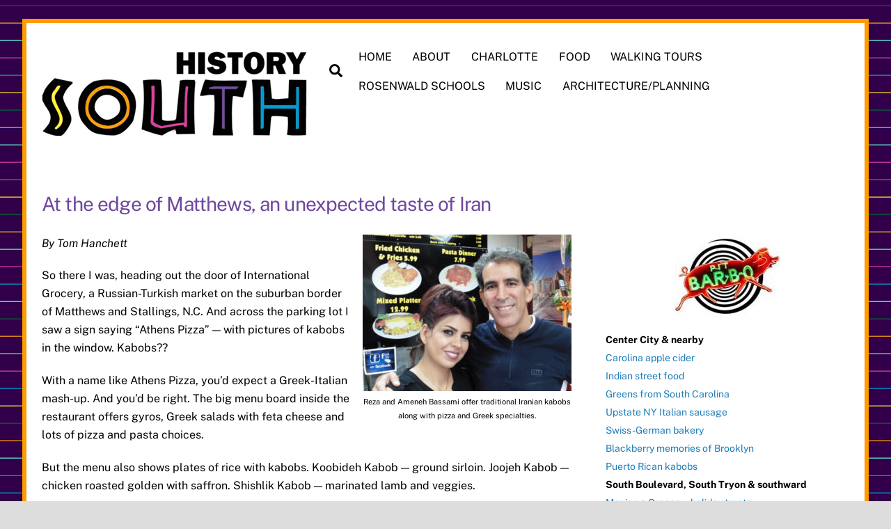

--- FILE ---
content_type: text/html; charset=UTF-8
request_url: https://www.historysouth.org/food/edge-matthews-unexpected-taste-iran/
body_size: 15474
content:
<!DOCTYPE html>
<html lang="en-US">
<head>
        <meta charset="UTF-8">
        <meta name="viewport" content="width=device-width, initial-scale=1, minimum-scale=1">
        <style id="tb_inline_styles" data-no-optimize="1">.tb_animation_on{overflow-x:hidden}.themify_builder .wow{visibility:hidden;animation-fill-mode:both}[data-tf-animation]{will-change:transform,opacity,visibility}.themify_builder .tf_lax_done{transition-duration:.8s;transition-timing-function:cubic-bezier(.165,.84,.44,1)}[data-sticky-active].tb_sticky_scroll_active{z-index:1}[data-sticky-active].tb_sticky_scroll_active .hide-on-stick{display:none}@media(min-width:1025px){.hide-desktop{width:0!important;height:0!important;padding:0!important;visibility:hidden!important;margin:0!important;display:table-column!important;background:0!important;content-visibility:hidden;overflow:hidden!important}}@media(min-width:769px) and (max-width:1024px){.hide-tablet_landscape{width:0!important;height:0!important;padding:0!important;visibility:hidden!important;margin:0!important;display:table-column!important;background:0!important;content-visibility:hidden;overflow:hidden!important}}@media(min-width:481px) and (max-width:768px){.hide-tablet{width:0!important;height:0!important;padding:0!important;visibility:hidden!important;margin:0!important;display:table-column!important;background:0!important;content-visibility:hidden;overflow:hidden!important}}@media(max-width:480px){.hide-mobile{width:0!important;height:0!important;padding:0!important;visibility:hidden!important;margin:0!important;display:table-column!important;background:0!important;content-visibility:hidden;overflow:hidden!important}}div.row_inner,div.module_subrow{--gutter:3.2%;--narrow:1.6%;--none:0%;}@media(max-width:768px){div.module-gallery-grid{--galn:var(--galt)}}@media(max-width:480px){
                .themify_map.tf_map_loaded{width:100%!important}
                .ui.builder_button,.ui.nav li a{padding:.525em 1.15em}
                .fullheight>.row_inner:not(.tb_col_count_1){min-height:0}
                div.module-gallery-grid{--galn:var(--galm);gap:8px}
            }</style><noscript><style>.themify_builder .wow,.wow .tf_lazy{visibility:visible!important}</style></noscript>            <style id="tf_lazy_style" data-no-optimize="1">
                .tf_svg_lazy{
                    content-visibility:auto;
                    background-size:100% 25%!important;
                    background-repeat:no-repeat!important;
                    background-position:0 0, 0 33.4%,0 66.6%,0 100%!important;
                    transition:filter .3s linear!important;
                    filter:blur(25px)!important;                    transform:translateZ(0)
                }
                .tf_svg_lazy_loaded{
                    filter:blur(0)!important
                }
                [data-lazy]:is(.module,.module_row:not(.tb_first)),.module[data-lazy] .ui,.module_row[data-lazy]:not(.tb_first):is(>.row_inner,.module_column[data-lazy],.module_subrow[data-lazy]){
                    background-image:none!important
                }
            </style>
            <noscript>
                <style>
                    .tf_svg_lazy{
                        display:none!important
                    }
                </style>
            </noscript>
                    <style id="tf_lazy_common" data-no-optimize="1">
                        img{
                max-width:100%;
                height:auto
            }
                                    :where(.tf_in_flx,.tf_flx){display:inline-flex;flex-wrap:wrap;place-items:center}
            .tf_fa,:is(em,i) tf-lottie{display:inline-block;vertical-align:middle}:is(em,i) tf-lottie{width:1.5em;height:1.5em}.tf_fa{width:1em;height:1em;stroke-width:0;stroke:currentColor;overflow:visible;fill:currentColor;pointer-events:none;text-rendering:optimizeSpeed;buffered-rendering:static}#tf_svg symbol{overflow:visible}:where(.tf_lazy){position:relative;visibility:visible;display:block;opacity:.3}.wow .tf_lazy:not(.tf_swiper-slide){visibility:hidden;opacity:1}div.tf_audio_lazy audio{visibility:hidden;height:0;display:inline}.mejs-container{visibility:visible}.tf_iframe_lazy{transition:opacity .3s ease-in-out;min-height:10px}:where(.tf_flx),.tf_swiper-wrapper{display:flex}.tf_swiper-slide{flex-shrink:0;opacity:0;width:100%;height:100%}.tf_swiper-wrapper>br,.tf_lazy.tf_swiper-wrapper .tf_lazy:after,.tf_lazy.tf_swiper-wrapper .tf_lazy:before{display:none}.tf_lazy:after,.tf_lazy:before{content:'';display:inline-block;position:absolute;width:10px!important;height:10px!important;margin:0 3px;top:50%!important;inset-inline:auto 50%!important;border-radius:100%;background-color:currentColor;visibility:visible;animation:tf-hrz-loader infinite .75s cubic-bezier(.2,.68,.18,1.08)}.tf_lazy:after{width:6px!important;height:6px!important;inset-inline:50% auto!important;margin-top:3px;animation-delay:-.4s}@keyframes tf-hrz-loader{0%,100%{transform:scale(1);opacity:1}50%{transform:scale(.1);opacity:.6}}.tf_lazy_lightbox{position:fixed;background:rgba(11,11,11,.8);color:#ccc;top:0;left:0;display:flex;align-items:center;justify-content:center;z-index:999}.tf_lazy_lightbox .tf_lazy:after,.tf_lazy_lightbox .tf_lazy:before{background:#fff}.tf_vd_lazy,tf-lottie{display:flex;flex-wrap:wrap}tf-lottie{aspect-ratio:1.777}.tf_w.tf_vd_lazy video{width:100%;height:auto;position:static;object-fit:cover}
        </style>
        <meta name='robots' content='index, follow, max-image-preview:large, max-snippet:-1, max-video-preview:-1' />

	<!-- This site is optimized with the Yoast SEO plugin v26.8 - https://yoast.com/product/yoast-seo-wordpress/ -->
	<title>At the edge of Matthews, an unexpected taste of Iran - History South</title>
	<link rel="canonical" href="https://www.historysouth.org/food/edge-matthews-unexpected-taste-iran/" />
	<meta property="og:locale" content="en_US" />
	<meta property="og:type" content="article" />
	<meta property="og:title" content="At the edge of Matthews, an unexpected taste of Iran - History South" />
	<meta property="og:description" content="By Tom Hanchett So there I was, heading out the door of International Grocery, a Russian-Turkish market on the suburban border of Matthews and Stallings, N.C. And across the parking lot I saw a sign saying “Athens Pizza” &#8212; with pictures of kabobs in the window. Kabobs?? With a name like Athens Pizza, you’d expect [&hellip;]" />
	<meta property="og:url" content="https://www.historysouth.org/food/edge-matthews-unexpected-taste-iran/" />
	<meta property="og:site_name" content="History South" />
	<meta property="article:modified_time" content="2019-11-02T01:05:26+00:00" />
	<meta property="og:image" content="https://www.historysouth.org/wp-content/uploads/2016/09/Ameneh-Reza-Athens-Pizza-300x225.jpg" />
	<meta name="twitter:card" content="summary_large_image" />
	<meta name="twitter:label1" content="Est. reading time" />
	<meta name="twitter:data1" content="4 minutes" />
	<script type="application/ld+json" class="yoast-schema-graph">{"@context":"https://schema.org","@graph":[{"@type":"WebPage","@id":"https://www.historysouth.org/food/edge-matthews-unexpected-taste-iran/","url":"https://www.historysouth.org/food/edge-matthews-unexpected-taste-iran/","name":"At the edge of Matthews, an unexpected taste of Iran - History South","isPartOf":{"@id":"https://www.historysouth.org/#website"},"primaryImageOfPage":{"@id":"https://www.historysouth.org/food/edge-matthews-unexpected-taste-iran/#primaryimage"},"image":{"@id":"https://www.historysouth.org/food/edge-matthews-unexpected-taste-iran/#primaryimage"},"thumbnailUrl":"https://www.historysouth.org/wp-content/uploads/2016/09/Ameneh-Reza-Athens-Pizza-300x225.jpg","datePublished":"2016-09-05T15:13:15+00:00","dateModified":"2019-11-02T01:05:26+00:00","breadcrumb":{"@id":"https://www.historysouth.org/food/edge-matthews-unexpected-taste-iran/#breadcrumb"},"inLanguage":"en-US","potentialAction":[{"@type":"ReadAction","target":["https://www.historysouth.org/food/edge-matthews-unexpected-taste-iran/"]}]},{"@type":"ImageObject","inLanguage":"en-US","@id":"https://www.historysouth.org/food/edge-matthews-unexpected-taste-iran/#primaryimage","url":"https://www.historysouth.org/wp-content/uploads/2016/09/Ameneh-Reza-Athens-Pizza.jpg","contentUrl":"https://www.historysouth.org/wp-content/uploads/2016/09/Ameneh-Reza-Athens-Pizza.jpg","width":400,"height":300,"caption":"Reza and Ameneh Bassami offer traditional Iranian kabobs along with pizza and Greek specialties."},{"@type":"BreadcrumbList","@id":"https://www.historysouth.org/food/edge-matthews-unexpected-taste-iran/#breadcrumb","itemListElement":[{"@type":"ListItem","position":1,"name":"Home","item":"https://www.historysouth.org/"},{"@type":"ListItem","position":2,"name":"Food from Home","item":"https://www.historysouth.org/food/"},{"@type":"ListItem","position":3,"name":"At the edge of Matthews, an unexpected taste of Iran"}]},{"@type":"WebSite","@id":"https://www.historysouth.org/#website","url":"https://www.historysouth.org/","name":"History South","description":"A grab bag of essays exploring the South’s foodways, music traditions, architecture, urban planning and history in general, from a vantage point in Charlotte, North Carolina.","potentialAction":[{"@type":"SearchAction","target":{"@type":"EntryPoint","urlTemplate":"https://www.historysouth.org/?s={search_term_string}"},"query-input":{"@type":"PropertyValueSpecification","valueRequired":true,"valueName":"search_term_string"}}],"inLanguage":"en-US"}]}</script>
	<!-- / Yoast SEO plugin. -->


<link rel="alternate" type="application/rss+xml" title="History South &raquo; Feed" href="https://www.historysouth.org/feed/" />
<link rel="alternate" type="application/rss+xml" title="History South &raquo; Comments Feed" href="https://www.historysouth.org/comments/feed/" />
<link rel="alternate" title="oEmbed (JSON)" type="application/json+oembed" href="https://www.historysouth.org/wp-json/oembed/1.0/embed?url=https%3A%2F%2Fwww.historysouth.org%2Ffood%2Fedge-matthews-unexpected-taste-iran%2F" />
<link rel="alternate" title="oEmbed (XML)" type="text/xml+oembed" href="https://www.historysouth.org/wp-json/oembed/1.0/embed?url=https%3A%2F%2Fwww.historysouth.org%2Ffood%2Fedge-matthews-unexpected-taste-iran%2F&#038;format=xml" />
<style id='wp-img-auto-sizes-contain-inline-css'>
img:is([sizes=auto i],[sizes^="auto," i]){contain-intrinsic-size:3000px 1500px}
/*# sourceURL=wp-img-auto-sizes-contain-inline-css */
</style>
<style id='global-styles-inline-css'>
:root{--wp--preset--aspect-ratio--square: 1;--wp--preset--aspect-ratio--4-3: 4/3;--wp--preset--aspect-ratio--3-4: 3/4;--wp--preset--aspect-ratio--3-2: 3/2;--wp--preset--aspect-ratio--2-3: 2/3;--wp--preset--aspect-ratio--16-9: 16/9;--wp--preset--aspect-ratio--9-16: 9/16;--wp--preset--color--black: #000000;--wp--preset--color--cyan-bluish-gray: #abb8c3;--wp--preset--color--white: #ffffff;--wp--preset--color--pale-pink: #f78da7;--wp--preset--color--vivid-red: #cf2e2e;--wp--preset--color--luminous-vivid-orange: #ff6900;--wp--preset--color--luminous-vivid-amber: #fcb900;--wp--preset--color--light-green-cyan: #7bdcb5;--wp--preset--color--vivid-green-cyan: #00d084;--wp--preset--color--pale-cyan-blue: #8ed1fc;--wp--preset--color--vivid-cyan-blue: #0693e3;--wp--preset--color--vivid-purple: #9b51e0;--wp--preset--gradient--vivid-cyan-blue-to-vivid-purple: linear-gradient(135deg,rgb(6,147,227) 0%,rgb(155,81,224) 100%);--wp--preset--gradient--light-green-cyan-to-vivid-green-cyan: linear-gradient(135deg,rgb(122,220,180) 0%,rgb(0,208,130) 100%);--wp--preset--gradient--luminous-vivid-amber-to-luminous-vivid-orange: linear-gradient(135deg,rgb(252,185,0) 0%,rgb(255,105,0) 100%);--wp--preset--gradient--luminous-vivid-orange-to-vivid-red: linear-gradient(135deg,rgb(255,105,0) 0%,rgb(207,46,46) 100%);--wp--preset--gradient--very-light-gray-to-cyan-bluish-gray: linear-gradient(135deg,rgb(238,238,238) 0%,rgb(169,184,195) 100%);--wp--preset--gradient--cool-to-warm-spectrum: linear-gradient(135deg,rgb(74,234,220) 0%,rgb(151,120,209) 20%,rgb(207,42,186) 40%,rgb(238,44,130) 60%,rgb(251,105,98) 80%,rgb(254,248,76) 100%);--wp--preset--gradient--blush-light-purple: linear-gradient(135deg,rgb(255,206,236) 0%,rgb(152,150,240) 100%);--wp--preset--gradient--blush-bordeaux: linear-gradient(135deg,rgb(254,205,165) 0%,rgb(254,45,45) 50%,rgb(107,0,62) 100%);--wp--preset--gradient--luminous-dusk: linear-gradient(135deg,rgb(255,203,112) 0%,rgb(199,81,192) 50%,rgb(65,88,208) 100%);--wp--preset--gradient--pale-ocean: linear-gradient(135deg,rgb(255,245,203) 0%,rgb(182,227,212) 50%,rgb(51,167,181) 100%);--wp--preset--gradient--electric-grass: linear-gradient(135deg,rgb(202,248,128) 0%,rgb(113,206,126) 100%);--wp--preset--gradient--midnight: linear-gradient(135deg,rgb(2,3,129) 0%,rgb(40,116,252) 100%);--wp--preset--font-size--small: 13px;--wp--preset--font-size--medium: clamp(14px, 0.875rem + ((1vw - 3.2px) * 0.469), 20px);--wp--preset--font-size--large: clamp(22.041px, 1.378rem + ((1vw - 3.2px) * 1.091), 36px);--wp--preset--font-size--x-large: clamp(25.014px, 1.563rem + ((1vw - 3.2px) * 1.327), 42px);--wp--preset--font-family--system-font: -apple-system,BlinkMacSystemFont,"Segoe UI",Roboto,Oxygen-Sans,Ubuntu,Cantarell,"Helvetica Neue",sans-serif;--wp--preset--spacing--20: 0.44rem;--wp--preset--spacing--30: 0.67rem;--wp--preset--spacing--40: 1rem;--wp--preset--spacing--50: 1.5rem;--wp--preset--spacing--60: 2.25rem;--wp--preset--spacing--70: 3.38rem;--wp--preset--spacing--80: 5.06rem;--wp--preset--shadow--natural: 6px 6px 9px rgba(0, 0, 0, 0.2);--wp--preset--shadow--deep: 12px 12px 50px rgba(0, 0, 0, 0.4);--wp--preset--shadow--sharp: 6px 6px 0px rgba(0, 0, 0, 0.2);--wp--preset--shadow--outlined: 6px 6px 0px -3px rgb(255, 255, 255), 6px 6px rgb(0, 0, 0);--wp--preset--shadow--crisp: 6px 6px 0px rgb(0, 0, 0);}:where(body) { margin: 0; }.wp-site-blocks > .alignleft { float: left; margin-right: 2em; }.wp-site-blocks > .alignright { float: right; margin-left: 2em; }.wp-site-blocks > .aligncenter { justify-content: center; margin-left: auto; margin-right: auto; }:where(.wp-site-blocks) > * { margin-block-start: 24px; margin-block-end: 0; }:where(.wp-site-blocks) > :first-child { margin-block-start: 0; }:where(.wp-site-blocks) > :last-child { margin-block-end: 0; }:root { --wp--style--block-gap: 24px; }:root :where(.is-layout-flow) > :first-child{margin-block-start: 0;}:root :where(.is-layout-flow) > :last-child{margin-block-end: 0;}:root :where(.is-layout-flow) > *{margin-block-start: 24px;margin-block-end: 0;}:root :where(.is-layout-constrained) > :first-child{margin-block-start: 0;}:root :where(.is-layout-constrained) > :last-child{margin-block-end: 0;}:root :where(.is-layout-constrained) > *{margin-block-start: 24px;margin-block-end: 0;}:root :where(.is-layout-flex){gap: 24px;}:root :where(.is-layout-grid){gap: 24px;}.is-layout-flow > .alignleft{float: left;margin-inline-start: 0;margin-inline-end: 2em;}.is-layout-flow > .alignright{float: right;margin-inline-start: 2em;margin-inline-end: 0;}.is-layout-flow > .aligncenter{margin-left: auto !important;margin-right: auto !important;}.is-layout-constrained > .alignleft{float: left;margin-inline-start: 0;margin-inline-end: 2em;}.is-layout-constrained > .alignright{float: right;margin-inline-start: 2em;margin-inline-end: 0;}.is-layout-constrained > .aligncenter{margin-left: auto !important;margin-right: auto !important;}.is-layout-constrained > :where(:not(.alignleft):not(.alignright):not(.alignfull)){margin-left: auto !important;margin-right: auto !important;}body .is-layout-flex{display: flex;}.is-layout-flex{flex-wrap: wrap;align-items: center;}.is-layout-flex > :is(*, div){margin: 0;}body .is-layout-grid{display: grid;}.is-layout-grid > :is(*, div){margin: 0;}body{font-family: var(--wp--preset--font-family--system-font);font-size: var(--wp--preset--font-size--medium);line-height: 1.6;padding-top: 0px;padding-right: 0px;padding-bottom: 0px;padding-left: 0px;}a:where(:not(.wp-element-button)){text-decoration: underline;}:root :where(.wp-element-button, .wp-block-button__link){background-color: #32373c;border-width: 0;color: #fff;font-family: inherit;font-size: inherit;font-style: inherit;font-weight: inherit;letter-spacing: inherit;line-height: inherit;padding-top: calc(0.667em + 2px);padding-right: calc(1.333em + 2px);padding-bottom: calc(0.667em + 2px);padding-left: calc(1.333em + 2px);text-decoration: none;text-transform: inherit;}.has-black-color{color: var(--wp--preset--color--black) !important;}.has-cyan-bluish-gray-color{color: var(--wp--preset--color--cyan-bluish-gray) !important;}.has-white-color{color: var(--wp--preset--color--white) !important;}.has-pale-pink-color{color: var(--wp--preset--color--pale-pink) !important;}.has-vivid-red-color{color: var(--wp--preset--color--vivid-red) !important;}.has-luminous-vivid-orange-color{color: var(--wp--preset--color--luminous-vivid-orange) !important;}.has-luminous-vivid-amber-color{color: var(--wp--preset--color--luminous-vivid-amber) !important;}.has-light-green-cyan-color{color: var(--wp--preset--color--light-green-cyan) !important;}.has-vivid-green-cyan-color{color: var(--wp--preset--color--vivid-green-cyan) !important;}.has-pale-cyan-blue-color{color: var(--wp--preset--color--pale-cyan-blue) !important;}.has-vivid-cyan-blue-color{color: var(--wp--preset--color--vivid-cyan-blue) !important;}.has-vivid-purple-color{color: var(--wp--preset--color--vivid-purple) !important;}.has-black-background-color{background-color: var(--wp--preset--color--black) !important;}.has-cyan-bluish-gray-background-color{background-color: var(--wp--preset--color--cyan-bluish-gray) !important;}.has-white-background-color{background-color: var(--wp--preset--color--white) !important;}.has-pale-pink-background-color{background-color: var(--wp--preset--color--pale-pink) !important;}.has-vivid-red-background-color{background-color: var(--wp--preset--color--vivid-red) !important;}.has-luminous-vivid-orange-background-color{background-color: var(--wp--preset--color--luminous-vivid-orange) !important;}.has-luminous-vivid-amber-background-color{background-color: var(--wp--preset--color--luminous-vivid-amber) !important;}.has-light-green-cyan-background-color{background-color: var(--wp--preset--color--light-green-cyan) !important;}.has-vivid-green-cyan-background-color{background-color: var(--wp--preset--color--vivid-green-cyan) !important;}.has-pale-cyan-blue-background-color{background-color: var(--wp--preset--color--pale-cyan-blue) !important;}.has-vivid-cyan-blue-background-color{background-color: var(--wp--preset--color--vivid-cyan-blue) !important;}.has-vivid-purple-background-color{background-color: var(--wp--preset--color--vivid-purple) !important;}.has-black-border-color{border-color: var(--wp--preset--color--black) !important;}.has-cyan-bluish-gray-border-color{border-color: var(--wp--preset--color--cyan-bluish-gray) !important;}.has-white-border-color{border-color: var(--wp--preset--color--white) !important;}.has-pale-pink-border-color{border-color: var(--wp--preset--color--pale-pink) !important;}.has-vivid-red-border-color{border-color: var(--wp--preset--color--vivid-red) !important;}.has-luminous-vivid-orange-border-color{border-color: var(--wp--preset--color--luminous-vivid-orange) !important;}.has-luminous-vivid-amber-border-color{border-color: var(--wp--preset--color--luminous-vivid-amber) !important;}.has-light-green-cyan-border-color{border-color: var(--wp--preset--color--light-green-cyan) !important;}.has-vivid-green-cyan-border-color{border-color: var(--wp--preset--color--vivid-green-cyan) !important;}.has-pale-cyan-blue-border-color{border-color: var(--wp--preset--color--pale-cyan-blue) !important;}.has-vivid-cyan-blue-border-color{border-color: var(--wp--preset--color--vivid-cyan-blue) !important;}.has-vivid-purple-border-color{border-color: var(--wp--preset--color--vivid-purple) !important;}.has-vivid-cyan-blue-to-vivid-purple-gradient-background{background: var(--wp--preset--gradient--vivid-cyan-blue-to-vivid-purple) !important;}.has-light-green-cyan-to-vivid-green-cyan-gradient-background{background: var(--wp--preset--gradient--light-green-cyan-to-vivid-green-cyan) !important;}.has-luminous-vivid-amber-to-luminous-vivid-orange-gradient-background{background: var(--wp--preset--gradient--luminous-vivid-amber-to-luminous-vivid-orange) !important;}.has-luminous-vivid-orange-to-vivid-red-gradient-background{background: var(--wp--preset--gradient--luminous-vivid-orange-to-vivid-red) !important;}.has-very-light-gray-to-cyan-bluish-gray-gradient-background{background: var(--wp--preset--gradient--very-light-gray-to-cyan-bluish-gray) !important;}.has-cool-to-warm-spectrum-gradient-background{background: var(--wp--preset--gradient--cool-to-warm-spectrum) !important;}.has-blush-light-purple-gradient-background{background: var(--wp--preset--gradient--blush-light-purple) !important;}.has-blush-bordeaux-gradient-background{background: var(--wp--preset--gradient--blush-bordeaux) !important;}.has-luminous-dusk-gradient-background{background: var(--wp--preset--gradient--luminous-dusk) !important;}.has-pale-ocean-gradient-background{background: var(--wp--preset--gradient--pale-ocean) !important;}.has-electric-grass-gradient-background{background: var(--wp--preset--gradient--electric-grass) !important;}.has-midnight-gradient-background{background: var(--wp--preset--gradient--midnight) !important;}.has-small-font-size{font-size: var(--wp--preset--font-size--small) !important;}.has-medium-font-size{font-size: var(--wp--preset--font-size--medium) !important;}.has-large-font-size{font-size: var(--wp--preset--font-size--large) !important;}.has-x-large-font-size{font-size: var(--wp--preset--font-size--x-large) !important;}.has-system-font-font-family{font-family: var(--wp--preset--font-family--system-font) !important;}
:root :where(.wp-block-pullquote){font-size: clamp(0.984em, 0.984rem + ((1vw - 0.2em) * 0.645), 1.5em);line-height: 1.6;}
/*# sourceURL=global-styles-inline-css */
</style>
<script src="https://www.historysouth.org/wp-includes/js/jquery/jquery.min.js?ver=3.7.1" id="jquery-core-js"></script>
<link rel="https://api.w.org/" href="https://www.historysouth.org/wp-json/" /><link rel="alternate" title="JSON" type="application/json" href="https://www.historysouth.org/wp-json/wp/v2/pages/2025" /><link rel="EditURI" type="application/rsd+xml" title="RSD" href="https://www.historysouth.org/xmlrpc.php?rsd" />
<meta name="generator" content="WordPress 6.9" />
<link rel='shortlink' href='https://www.historysouth.org/?p=2025' />

	<style>
	@keyframes themifyAnimatedBG{
		0%{background-color:#33baab}100%{background-color:#e33b9e}50%{background-color:#4961d7}33.3%{background-color:#2ea85c}25%{background-color:#2bb8ed}20%{background-color:#dd5135}
	}
	.module_row.animated-bg{
		animation:themifyAnimatedBG 30000ms infinite alternate
	}
	</style>
	<style>.recentcomments a{display:inline !important;padding:0 !important;margin:0 !important;}</style><!-- Global site tag (gtag.js) - Google Analytics -->
<script async src="https://www.googletagmanager.com/gtag/js?id=UA-168102388-3"></script>
<script>
  window.dataLayer = window.dataLayer || [];
  function gtag(){dataLayer.push(arguments);}
  gtag('js', new Date());

  gtag('config', 'UA-168102388-3');
</script><link rel="prefetch" href="https://www.historysouth.org/wp-content/themes/themify-ultra/js/themify-script.js?ver=8.0.8" as="script" fetchpriority="low"><link rel="prefetch" href="https://www.historysouth.org/wp-content/themes/themify-ultra/themify/js/modules/themify-sidemenu.js?ver=8.2.0" as="script" fetchpriority="low"><link rel="preload" href="https://www.historysouth.org/wp-content/uploads/2015/06/historysouthlogo70.gif" as="image"><link rel="preload" href="https://www.historysouth.org/wp-content/themes/themify-ultra/themify/themify-builder/js/themify-builder-script.js?ver=8.2.0" as="script" fetchpriority="low"><style id="tf_gf_fonts_style">@font-face{font-family:'Public Sans';font-style:italic;font-display:swap;src:url(https://fonts.gstatic.com/s/publicsans/v21/ijwTs572Xtc6ZYQws9YVwnNDTJPax9k0.woff2) format('woff2');unicode-range:U+0102-0103,U+0110-0111,U+0128-0129,U+0168-0169,U+01A0-01A1,U+01AF-01B0,U+0300-0301,U+0303-0304,U+0308-0309,U+0323,U+0329,U+1EA0-1EF9,U+20AB;}@font-face{font-family:'Public Sans';font-style:italic;font-display:swap;src:url(https://fonts.gstatic.com/s/publicsans/v21/ijwTs572Xtc6ZYQws9YVwnNDTJLax9k0.woff2) format('woff2');unicode-range:U+0100-02BA,U+02BD-02C5,U+02C7-02CC,U+02CE-02D7,U+02DD-02FF,U+0304,U+0308,U+0329,U+1D00-1DBF,U+1E00-1E9F,U+1EF2-1EFF,U+2020,U+20A0-20AB,U+20AD-20C0,U+2113,U+2C60-2C7F,U+A720-A7FF;}@font-face{font-family:'Public Sans';font-style:italic;font-display:swap;src:url(https://fonts.gstatic.com/s/publicsans/v21/ijwTs572Xtc6ZYQws9YVwnNDTJzaxw.woff2) format('woff2');unicode-range:U+0000-00FF,U+0131,U+0152-0153,U+02BB-02BC,U+02C6,U+02DA,U+02DC,U+0304,U+0308,U+0329,U+2000-206F,U+20AC,U+2122,U+2191,U+2193,U+2212,U+2215,U+FEFF,U+FFFD;}@font-face{font-family:'Public Sans';font-style:italic;font-weight:600;font-display:swap;src:url(https://fonts.gstatic.com/s/publicsans/v21/ijwTs572Xtc6ZYQws9YVwnNDTJPax9k0.woff2) format('woff2');unicode-range:U+0102-0103,U+0110-0111,U+0128-0129,U+0168-0169,U+01A0-01A1,U+01AF-01B0,U+0300-0301,U+0303-0304,U+0308-0309,U+0323,U+0329,U+1EA0-1EF9,U+20AB;}@font-face{font-family:'Public Sans';font-style:italic;font-weight:600;font-display:swap;src:url(https://fonts.gstatic.com/s/publicsans/v21/ijwTs572Xtc6ZYQws9YVwnNDTJLax9k0.woff2) format('woff2');unicode-range:U+0100-02BA,U+02BD-02C5,U+02C7-02CC,U+02CE-02D7,U+02DD-02FF,U+0304,U+0308,U+0329,U+1D00-1DBF,U+1E00-1E9F,U+1EF2-1EFF,U+2020,U+20A0-20AB,U+20AD-20C0,U+2113,U+2C60-2C7F,U+A720-A7FF;}@font-face{font-family:'Public Sans';font-style:italic;font-weight:600;font-display:swap;src:url(https://fonts.gstatic.com/s/publicsans/v21/ijwTs572Xtc6ZYQws9YVwnNDTJzaxw.woff2) format('woff2');unicode-range:U+0000-00FF,U+0131,U+0152-0153,U+02BB-02BC,U+02C6,U+02DA,U+02DC,U+0304,U+0308,U+0329,U+2000-206F,U+20AC,U+2122,U+2191,U+2193,U+2212,U+2215,U+FEFF,U+FFFD;}@font-face{font-family:'Public Sans';font-style:italic;font-weight:700;font-display:swap;src:url(https://fonts.gstatic.com/s/publicsans/v21/ijwTs572Xtc6ZYQws9YVwnNDTJPax9k0.woff2) format('woff2');unicode-range:U+0102-0103,U+0110-0111,U+0128-0129,U+0168-0169,U+01A0-01A1,U+01AF-01B0,U+0300-0301,U+0303-0304,U+0308-0309,U+0323,U+0329,U+1EA0-1EF9,U+20AB;}@font-face{font-family:'Public Sans';font-style:italic;font-weight:700;font-display:swap;src:url(https://fonts.gstatic.com/s/publicsans/v21/ijwTs572Xtc6ZYQws9YVwnNDTJLax9k0.woff2) format('woff2');unicode-range:U+0100-02BA,U+02BD-02C5,U+02C7-02CC,U+02CE-02D7,U+02DD-02FF,U+0304,U+0308,U+0329,U+1D00-1DBF,U+1E00-1E9F,U+1EF2-1EFF,U+2020,U+20A0-20AB,U+20AD-20C0,U+2113,U+2C60-2C7F,U+A720-A7FF;}@font-face{font-family:'Public Sans';font-style:italic;font-weight:700;font-display:swap;src:url(https://fonts.gstatic.com/s/publicsans/v21/ijwTs572Xtc6ZYQws9YVwnNDTJzaxw.woff2) format('woff2');unicode-range:U+0000-00FF,U+0131,U+0152-0153,U+02BB-02BC,U+02C6,U+02DA,U+02DC,U+0304,U+0308,U+0329,U+2000-206F,U+20AC,U+2122,U+2191,U+2193,U+2212,U+2215,U+FEFF,U+FFFD;}@font-face{font-family:'Public Sans';font-display:swap;src:url(https://fonts.gstatic.com/s/publicsans/v21/ijwRs572Xtc6ZYQws9YVwnNJfJ7Cww.woff2) format('woff2');unicode-range:U+0102-0103,U+0110-0111,U+0128-0129,U+0168-0169,U+01A0-01A1,U+01AF-01B0,U+0300-0301,U+0303-0304,U+0308-0309,U+0323,U+0329,U+1EA0-1EF9,U+20AB;}@font-face{font-family:'Public Sans';font-display:swap;src:url(https://fonts.gstatic.com/s/publicsans/v21/ijwRs572Xtc6ZYQws9YVwnNIfJ7Cww.woff2) format('woff2');unicode-range:U+0100-02BA,U+02BD-02C5,U+02C7-02CC,U+02CE-02D7,U+02DD-02FF,U+0304,U+0308,U+0329,U+1D00-1DBF,U+1E00-1E9F,U+1EF2-1EFF,U+2020,U+20A0-20AB,U+20AD-20C0,U+2113,U+2C60-2C7F,U+A720-A7FF;}@font-face{font-family:'Public Sans';font-display:swap;src:url(https://fonts.gstatic.com/s/publicsans/v21/ijwRs572Xtc6ZYQws9YVwnNGfJ4.woff2) format('woff2');unicode-range:U+0000-00FF,U+0131,U+0152-0153,U+02BB-02BC,U+02C6,U+02DA,U+02DC,U+0304,U+0308,U+0329,U+2000-206F,U+20AC,U+2122,U+2191,U+2193,U+2212,U+2215,U+FEFF,U+FFFD;}@font-face{font-family:'Public Sans';font-weight:600;font-display:swap;src:url(https://fonts.gstatic.com/s/publicsans/v21/ijwRs572Xtc6ZYQws9YVwnNJfJ7Cww.woff2) format('woff2');unicode-range:U+0102-0103,U+0110-0111,U+0128-0129,U+0168-0169,U+01A0-01A1,U+01AF-01B0,U+0300-0301,U+0303-0304,U+0308-0309,U+0323,U+0329,U+1EA0-1EF9,U+20AB;}@font-face{font-family:'Public Sans';font-weight:600;font-display:swap;src:url(https://fonts.gstatic.com/s/publicsans/v21/ijwRs572Xtc6ZYQws9YVwnNIfJ7Cww.woff2) format('woff2');unicode-range:U+0100-02BA,U+02BD-02C5,U+02C7-02CC,U+02CE-02D7,U+02DD-02FF,U+0304,U+0308,U+0329,U+1D00-1DBF,U+1E00-1E9F,U+1EF2-1EFF,U+2020,U+20A0-20AB,U+20AD-20C0,U+2113,U+2C60-2C7F,U+A720-A7FF;}@font-face{font-family:'Public Sans';font-weight:600;font-display:swap;src:url(https://fonts.gstatic.com/s/publicsans/v21/ijwRs572Xtc6ZYQws9YVwnNGfJ4.woff2) format('woff2');unicode-range:U+0000-00FF,U+0131,U+0152-0153,U+02BB-02BC,U+02C6,U+02DA,U+02DC,U+0304,U+0308,U+0329,U+2000-206F,U+20AC,U+2122,U+2191,U+2193,U+2212,U+2215,U+FEFF,U+FFFD;}@font-face{font-family:'Public Sans';font-weight:700;font-display:swap;src:url(https://fonts.gstatic.com/s/publicsans/v21/ijwRs572Xtc6ZYQws9YVwnNJfJ7Cww.woff2) format('woff2');unicode-range:U+0102-0103,U+0110-0111,U+0128-0129,U+0168-0169,U+01A0-01A1,U+01AF-01B0,U+0300-0301,U+0303-0304,U+0308-0309,U+0323,U+0329,U+1EA0-1EF9,U+20AB;}@font-face{font-family:'Public Sans';font-weight:700;font-display:swap;src:url(https://fonts.gstatic.com/s/publicsans/v21/ijwRs572Xtc6ZYQws9YVwnNIfJ7Cww.woff2) format('woff2');unicode-range:U+0100-02BA,U+02BD-02C5,U+02C7-02CC,U+02CE-02D7,U+02DD-02FF,U+0304,U+0308,U+0329,U+1D00-1DBF,U+1E00-1E9F,U+1EF2-1EFF,U+2020,U+20A0-20AB,U+20AD-20C0,U+2113,U+2C60-2C7F,U+A720-A7FF;}@font-face{font-family:'Public Sans';font-weight:700;font-display:swap;src:url(https://fonts.gstatic.com/s/publicsans/v21/ijwRs572Xtc6ZYQws9YVwnNGfJ4.woff2) format('woff2');unicode-range:U+0000-00FF,U+0131,U+0152-0153,U+02BB-02BC,U+02C6,U+02DA,U+02DC,U+0304,U+0308,U+0329,U+2000-206F,U+20AC,U+2122,U+2191,U+2193,U+2212,U+2215,U+FEFF,U+FFFD;}</style><link rel="preload" fetchpriority="high" href="https://www.historysouth.org/wp-content/uploads/themify-concate/2601557842/themify-2860815406.css" as="style"><link fetchpriority="high" id="themify_concate-css" rel="stylesheet" href="https://www.historysouth.org/wp-content/uploads/themify-concate/2601557842/themify-2860815406.css"><link rel="preconnect" href="https://www.google-analytics.com"></head>
<body data-rsssl=1 class="wp-singular page-template-default page page-id-2025 page-child parent-pageid-25 wp-theme-themify-ultra skin-default sidebar-none default_width no-home tb_animation_on ready-view boxed-compact fixed-header-enabled footer-horizontal-left skin-styles sidemenu-active">
<a class="screen-reader-text skip-to-content" href="#content">Skip to content</a><svg id="tf_svg" style="display:none"><defs><symbol id="tf-ti-search" viewBox="0 0 32 32"><path d="m31.25 29.875-1.313 1.313-9.75-9.75a12.019 12.019 0 0 1-7.938 3c-6.75 0-12.25-5.5-12.25-12.25 0-3.25 1.25-6.375 3.563-8.688C5.875 1.25 8.937-.063 12.25-.063c6.75 0 12.25 5.5 12.25 12.25 0 3-1.125 5.813-3 7.938zm-19-7.312c5.688 0 10.313-4.688 10.313-10.375S17.938 1.813 12.25 1.813c-2.813 0-5.375 1.125-7.313 3.063-2 1.938-3.063 4.563-3.063 7.313 0 5.688 4.625 10.375 10.375 10.375z"/></symbol><symbol id="tf-fas-search" viewBox="0 0 32 32"><path d="M31.6 27.7q.4.4.4 1t-.4 1.1l-1.8 1.8q-.4.4-1 .4t-1.1-.4l-6.3-6.3q-.4-.4-.4-1v-1Q17.5 26 13 26q-5.4 0-9.2-3.8T0 13t3.8-9.2T13 0t9.2 3.8T26 13q0 4.5-2.8 8h1q.7 0 1.1.4zM13 21q3.3 0 5.7-2.3T21 13t-2.3-5.7T13 5 7.3 7.3 5 13t2.3 5.7T13 21z"/></symbol></defs></svg><script> </script><div class="tf_search_form tf_search_overlay">
    <form role="search" method="get" id="searchform" class="tf_rel  tf_hide" action="https://www.historysouth.org/">
            <div class="tf_icon_wrap icon-search"><svg  aria-label="Search" class="tf_fa tf-ti-search" role="img"><use href="#tf-ti-search"></use></svg></div>
            <input type="text" name="s" id="s" title="Search" placeholder="Search" value="" />

            
        
    </form>
</div>
<div id="pagewrap" class="tf_box hfeed site">
					<div id="headerwrap"  class=' tf_box'>

			
										                                                    <div class="header-icons tf_hide">
                                <a id="menu-icon" class="tf_inline_b tf_text_dec" href="#mobile-menu" aria-label="Menu"><span class="menu-icon-inner tf_inline_b tf_vmiddle tf_overflow"></span><span class="screen-reader-text">Menu</span></a>
				                            </div>
                        
			<header id="header" class="tf_box pagewidth tf_clearfix" itemscope="itemscope" itemtype="https://schema.org/WPHeader">

	            
	            <div class="header-bar tf_box">
				    <div id="site-logo"><a href="https://www.historysouth.org" title="History South"><img  src="https://www.historysouth.org/wp-content/uploads/2015/06/historysouthlogo70.gif" alt="History South" class="site-logo-image" data-tf-not-load="1" fetchpriority="high"></a></div><div id="site-description" class="site-description"><span>A grab bag of essays exploring the South’s foodways, music traditions, architecture, urban planning and history in general, from a vantage point in Charlotte, North Carolina.</span></div>				</div>
				<!-- /.header-bar -->

									<div id="mobile-menu" class="sidemenu sidemenu-off tf_scrollbar">
												
						<div class="navbar-wrapper tf_clearfix">
                            																						<div class="social-widget tf_inline_b tf_vmiddle">
																	    								</div>
								<!-- /.social-widget -->
							
							<a data-lazy="1" class="search-button tf_search_icon tf_vmiddle tf_inline_b" href="#"><svg  aria-label="Search" class="tf_fa tf-fas-search" role="img"><use href="#tf-fas-search"></use></svg><span class="screen-reader-text">Search</span></a>
							
							<nav id="main-nav-wrap" itemscope="itemscope" itemtype="https://schema.org/SiteNavigationElement">
								<ul id="main-nav" class="main-nav tf_clearfix tf_box"><li  id="menu-item-14" class="menu-item-page-9 menu-item menu-item-type-post_type menu-item-object-page menu-item-home menu-item-14"><a  href="https://www.historysouth.org/">HOME</a> </li>
<li  id="menu-item-1190" class="menu-item-page-258 menu-item menu-item-type-post_type menu-item-object-page menu-item-1190"><a  href="https://www.historysouth.org/about/">ABOUT</a> </li>
<li  id="menu-item-3433" class="menu-item-custom-3433 menu-item menu-item-type-custom menu-item-object-custom menu-item-has-children has-sub-menu menu-item-3433" aria-haspopup="true"><a  href="#">CHARLOTTE<span class="child-arrow"></span></a> <ul class="sub-menu"><li  id="menu-item-3434" class="menu-item-page-1709 menu-item menu-item-type-post_type menu-item-object-page menu-item-3434 menu-page-1709-parent-3433"><a  href="https://www.historysouth.org/welcome-to-charlotte/">Welcome to Charlotte!</a> </li>
<li  id="menu-item-2567" class="menu-item-page-846 menu-item menu-item-type-post_type menu-item-object-page menu-item-2567 menu-page-846-parent-3433"><a  href="https://www.historysouth.org/charlotte/">Neighborhoods</a> </li>
<li  id="menu-item-2565" class="menu-item-page-2145 menu-item menu-item-type-post_type menu-item-object-page menu-item-2565 menu-page-2145-parent-3433"><a  href="https://www.historysouth.org/blackhistoryclt/">#BlackHistoryCLT</a> </li>
<li  id="menu-item-3847" class="menu-item-page-3843 menu-item menu-item-type-post_type menu-item-object-page menu-item-3847 menu-page-3843-parent-3433"><a  href="https://www.historysouth.org/charlotte-magazine/">Charlotte Magazine: Building History Series</a> </li>
</ul></li>
<li  id="menu-item-26" class="menu-item-page-25 menu-item menu-item-type-post_type menu-item-object-page current-page-ancestor menu-item-26"><a  href="https://www.historysouth.org/food/">FOOD</a> </li>
<li  id="menu-item-3452" class="menu-item-page-3442 menu-item menu-item-type-post_type menu-item-object-page menu-item-has-children has-sub-menu menu-item-3452" aria-haspopup="true"><a  href="https://www.historysouth.org/tours/">WALKING TOURS<span class="child-arrow"></span></a> <ul class="sub-menu"><li  id="menu-item-3344" class="menu-item-page-3280 menu-item menu-item-type-post_type menu-item-object-page menu-item-3344 menu-page-3280-parent-3452"><a  href="https://www.historysouth.org/centralavetour/">Central Avenue</a> </li>
<li  id="menu-item-3350" class="menu-item-page-3180 menu-item menu-item-type-post_type menu-item-object-page menu-item-3350 menu-page-3180-parent-3452"><a  href="https://www.historysouth.org/west-end-tour/">West End/JCSU</a> </li>
<li  id="menu-item-3351" class="menu-item-page-3082 menu-item menu-item-type-post_type menu-item-object-page menu-item-3351 menu-page-3082-parent-3452"><a  href="https://www.historysouth.org/noda-tour/">NoDa</a> </li>
<li  id="menu-item-3352" class="menu-item-page-3002 menu-item menu-item-type-post_type menu-item-object-page menu-item-3352 menu-page-3002-parent-3452"><a  href="https://www.historysouth.org/elizabeth-walking-tour/">Heart of Elizabeth Walking</a> </li>
<li  id="menu-item-3353" class="menu-item-page-2930 menu-item menu-item-type-post_type menu-item-object-page menu-item-3353 menu-page-2930-parent-3452"><a  href="https://www.historysouth.org/plaza-midwood-walking-tour/">Plaza Midwood Historic District</a> </li>
<li  id="menu-item-3541" class="menu-item-page-3471 menu-item menu-item-type-post_type menu-item-object-page menu-item-3541 menu-page-3471-parent-3452"><a  href="https://www.historysouth.org/downtown-plaza-midwood-pre2023/">Plaza Midwood’s “Downtown”</a> </li>
<li  id="menu-item-3682" class="menu-item-page-3588 menu-item menu-item-type-post_type menu-item-object-page menu-item-3682 menu-page-3588-parent-3452"><a  href="https://www.historysouth.org/dilworth-streetcar-suburb/">Dilworth, Streetcar Suburb</a> </li>
<li  id="menu-item-3767" class="menu-item-page-3685 menu-item menu-item-type-post_type menu-item-object-page menu-item-3767 menu-page-3685-parent-3452"><a  href="https://www.historysouth.org/south-end-history-self-guided-walk/">South End/Dilworth</a> </li>
</ul></li>
<li  id="menu-item-13" class="menu-item-page-12 menu-item menu-item-type-post_type menu-item-object-page menu-item-13"><a  href="https://www.historysouth.org/rosenwaldhome/">ROSENWALD SCHOOLS</a> </li>
<li  id="menu-item-1191" class="menu-item-page-294 menu-item menu-item-type-post_type menu-item-object-page menu-item-has-children has-sub-menu menu-item-1191" aria-haspopup="true"><a  href="https://www.historysouth.org/recordedinclt/">MUSIC<span class="child-arrow"></span></a> <ul class="sub-menu"><li  id="menu-item-1193" class="menu-item-page-547 menu-item menu-item-type-post_type menu-item-object-page menu-item-1193 menu-page-547-parent-1191"><a  href="https://www.historysouth.org/shout/">Shout Bands</a> </li>
<li  id="menu-item-1192" class="menu-item-page-294 menu-item menu-item-type-post_type menu-item-object-page menu-item-1192 menu-page-294-parent-1191"><a  href="https://www.historysouth.org/recordedinclt/">Recorded in Charlotte</a> </li>
</ul></li>
<li  id="menu-item-1194" class="menu-item-page-801 menu-item menu-item-type-post_type menu-item-object-page menu-item-1194"><a  href="https://www.historysouth.org/architecture/">ARCHITECTURE/PLANNING</a> </li>
</ul>							</nav>
							<!-- /#main-nav-wrap -->
                                                    </div>

																				<!-- /header-widgets -->
						
							<a id="menu-icon-close" aria-label="Close menu" class="tf_close tf_hide" href="#"><span class="screen-reader-text">Close Menu</span></a>

																	</div><!-- #mobile-menu -->
                     					<!-- /#mobile-menu -->
				
				
				
			</header>
			<!-- /#header -->
				        
		</div>
		<!-- /#headerwrap -->
	
	<div id="body" class="tf_box tf_clear tf_mw tf_clearfix">
		
	<!-- layout-container -->
<div id="layout" class="pagewidth tf_box tf_clearfix">
        <!-- content -->
    <main id="content" class="tf_box tf_clearfix">
	                <div id="page-2025" class="type-page">
                                <!-- page-title -->
            <time datetime="2016-09-05"></time>
             <h1 itemprop="name" class="page-title">At the edge of Matthews, an unexpected taste of Iran </h1>        <div class="page-content entry-content">
            <!--themify_builder_content-->
<div id="themify_builder_content-2025" data-postid="2025" class="themify_builder_content themify_builder_content-2025 themify_builder tf_clear">
                    <div  data-lazy="1" class="module_row themify_builder_row tb_u80p104 tb_first tf_w">
                        <div class="row_inner col_align_top tb_col_count_2 tf_box tf_rel">
                        <div  data-lazy="1" class="module_column tb-column col3-2  tb_wwl7414 first">
                    <!-- module text -->
<div  class="module module-text tb_4vzc144   " data-lazy="1">
        <div  class="tb_text_wrap">
        <figure id="attachment_2029" aria-describedby="caption-attachment-2029" style="width: 300px" class="wp-caption alignright"><img data-tf-not-load="1" fetchpriority="high" decoding="async" class="size-medium wp-image-2029" src="https://www.historysouth.org/wp-content/uploads/2016/09/Ameneh-Reza-Athens-Pizza-300x225.jpg" alt="Reza and Ameneh Bassami offer traditional Iranian kabobs along with pizza and Greek specialties." width="300" height="225" srcset="https://www.historysouth.org/wp-content/uploads/2016/09/Ameneh-Reza-Athens-Pizza-300x225.jpg 300w, https://www.historysouth.org/wp-content/uploads/2016/09/Ameneh-Reza-Athens-Pizza.jpg 400w" sizes="(max-width: 300px) 100vw, 300px" /><figcaption id="caption-attachment-2029" class="wp-caption-text">Reza and Ameneh Bassami offer traditional Iranian kabobs along with pizza and Greek specialties.</figcaption></figure><p><em>By Tom Hanchett</em></p><p>So there I was, heading out the door of International Grocery, a Russian-Turkish market on the suburban border of Matthews and Stallings, N.C. And across the parking lot I saw a sign saying “Athens Pizza” &#8212; with pictures of kabobs in the window. Kabobs??</p><p>With a name like Athens Pizza, you’d expect a Greek-Italian mash-up. And you’d be right. The big menu board inside the restaurant offers gyros, Greek salads with feta cheese and lots of pizza and pasta choices.</p><p>But the menu also shows plates of rice with kabobs. Koobideh Kabob &#8212; ground sirloin. Joojeh Kabob &#8212; chicken roasted golden with saffron. Shishlik Kabob &#8212; marinated lamb and veggies.</p><p>Owners Reza Bassami and wife Ameneh (“You can call me Emmy,” she says) hail from Iran. Reza had travelled to over two dozen nations before he arrived in the U.S., “the best country in the world,” he says. He had $5 in his pocket but a knowledge of medicine learned from his pharmacist father. He worked for a healthcare firm out west for five years before a chance trip took him to Charlotte. “We came here and saw the city, and it was beautiful.”</p><p>They bought Athens Pizza from its Greek founder in 2007, learned pizza-making, but added kabobs from their homeland. “We have like 3000 Iranians here in Mecklenburg and Union counties,” Reza Bassami estimates.</p><p>To cook the kabobs, they built a big grill filled with charcoal &#8212; zoghal in Persian. Ameneh wields a traditional bamboo fan called a bad bezan to keep the coals just hot enough.</p><p>Along with the skewer-roasted meats, the kabob plates come with toasted pita, fresh mint and cilantro. And there’s a jar of traditional red sumac powder, a mild spice made from berries, to shake onto your saffron rice.</p><figure id="attachment_2030" aria-describedby="caption-attachment-2030" style="width: 400px" class="wp-caption alignright"><img loading="lazy" decoding="async" class="size-full wp-image-2030" src="https://www.historysouth.org/wp-content/uploads/2016/09/Kabobs-Athens-Pizza.jpg" alt=" Plate with Koobideh and Joojeh kabobs, roasted over open coals." width="400" height="300" srcset="https://www.historysouth.org/wp-content/uploads/2016/09/Kabobs-Athens-Pizza.jpg 400w, https://www.historysouth.org/wp-content/uploads/2016/09/Kabobs-Athens-Pizza-300x225.jpg 300w" sizes="(max-width: 400px) 100vw, 400px" /><figcaption id="caption-attachment-2030" class="wp-caption-text">Plate with Koobideh and Joojeh kabobs, roasted over open coals.</figcaption></figure><p><strong>Athens Pizza</strong><br /> Monday &#8211; Thursday 11 a.m. – 9 p.m.<br /> Friday &#8211; Saturday 11 a.m. – 10 p.m.<br /> Sunday Noon &#8211; 9 p.m.<br /> 2920 Old Monroe Rd.<br /> Matthews, NC 28104<br /> (704) 821 &#8211; 6350<br /> <a href="http://www.athenspizzanc.com/" target="_blank">AthensPizzaNC.com</a></p>    </div>
</div>
<!-- /module text -->        </div>
                    <div  data-lazy="1" class="module_column tb-column col3-1  tb_7e2c540 last">
                    <!-- module template_part -->
<div  class="module module-layout-part tb_xh3b141 ">
    <div class="tb_layout_part_wrap tf_w"><!--themify_builder_content-->
    <div  class="themify_builder_content themify_builder_content-1866 themify_builder not_editable_builder in_the_loop" data-postid="1866">
                        <div  data-lazy="1" class="module_row themify_builder_row tb_80d08af tf_w">
                        <div class="row_inner col_align_top tb_col_count_1 tf_box tf_rel">
                        <div  data-lazy="1" class="module_column tb-column col-full tb_e881979 first">
                    <!-- module text -->
<div  class="module module-text tb_d6cacbd   " data-lazy="1">
        <div  class="tb_text_wrap">
        <p><img loading="lazy" decoding="async" class="size-full wp-image-1244 aligncenter" src="https://www.historysouth.org/wp-content/uploads/2015/06/foodheadersmall.jpg" alt="" width="150" height="120" /></p><p><strong>Center City &amp; nearby</strong><br /><a title="\&quot;Apple" href="\&quot;https://www.historysouth.org/food-from-home/apple-cider-from-lincoln-county/\&quot;">Carolina apple cider</a><br /><a title="\&quot;Indian" href="\&quot;https://www.historysouth.org/food-from-home/indian-street-food/\&quot;">Indian street food</a><br /><a title="\&quot;Greens" href="\&quot;https://www.historysouth.org/food-from-home/greens-south-carolina/\&quot;">Greens from South Carolina</a><br /><a title="\&quot;Italian" href="\&quot;https://www.historysouth.org/food-from-home/italian-sausage/\&quot;">Upstate NY Italian sausage</a><br /><a title="\&quot;Baker" href="\&quot;https://www.historysouth.org/food-from-home/swiss-german/\&quot;">Swiss-German bakery</a><br /><a href="\&quot;https://www.historysouth.org/food/blackberry-memories-of-charlottes-old-brooklyn/\&quot;">Blackberry memories of Brooklyn</a><br /><a href="\&quot;https://www.historysouth.org/food/pinchos-el-bori-feeds-evening-cravings/\&quot;">Puerto Rican kabobs</a><br /><strong>South Boulevard, South Tryon &amp; southward</strong><br /><a href="\&quot;https://www.historysouth.org/food/mexico-meets-greece-for-holiday-treats/\&quot;">Mexico + Greece = holiday treats</a><br /><a title="\&quot;Cuban" href="\&quot;https://www.historysouth.org/food-from-home/cuban-box-pig-this-christmas-eve/\&quot;">Cuban box pig</a><br /><a title="\&quot;Chips" href="\&quot;https://www.historysouth.org/food-from-home/chips-soft-drink/\&quot;">Snack foods from India</a><br /><a title="\&quot;Lyly’s" href="\&quot;https://www.historysouth.org/lylys-kitchen/\&quot;">SC meets Vietnam</a><br /><a title="\&quot;At" href="\&quot;https://www.historysouth.org/food-from-home/deli-honduras/\&quot;">Little corner of El Salvador</a><br /><a title="\&quot;Ride" href="\&quot;https://www.historysouth.org/food-from-home/venezuela/\&quot;">Arepas from Venezuela</a><br /><a title="\&quot;Sweets" href="\&quot;https://www.historysouth.org/food-from-home/diwali-sweets/\&quot;">Indian sweets for Diwali</a><br /><a title="\&quot;Meet" href="\&quot;https://www.historysouth.org/food/colombian-soup/\&quot;">Colombian soup</a><br /><a title="\&quot;In" href="\&quot;https://www.historysouth.org/food/korean-delicacies/\&quot;">Korean at China Wing</a><br /><a href="\&quot;https://www.historysouth.org/food/indian-snacks-come-to-south-charlotte/\&quot;">Indian food in south Charlotte</a><br /><a href="\&quot;https://www.historysouth.org/food/go-deep-into-mexican-take-out-on-south-boulevard/\&quot;">Mexican take-out</a><br /><a href="\&quot;https://www.historysouth.org/at-laurita-tamaleria-yep-lotsa-tamales/\&quot;">Mexican Tamaleria</a><br /><a href="\&quot;https://www.historysouth.org/food/real-chinese/\&quot;">Fort Mill &#8212; real Chinese</a><br /><a href="\&quot;https://www.historysouth.org/laotian-charlotte/\&quot;">Ready for Laotian food in Charlotte?</a><br /><a href="\&quot;https://www.historysouth.org/european-market-ballantyne/\&quot;">Psst! There’s a European Market hidden just south of Ballantyne</a><br /><strong>Independence Boulevard, Monroe Road &amp; environs</strong><br /><a href="\&quot;https://www.historysouth.org/food/taste-nigeria-in-east-charlotte/\&quot;">Nigeria in east Charlotte</a><br /><a title="\&quot;Take" href="\&quot;https://www.historysouth.org/food-from-home/take-home-korean-bbq/\&quot;">Korean BBQ</a><br /><a title="\&quot;Shapes" href="\&quot;https://www.historysouth.org/food-from-home/brazilian-salgados/\&quot;">Brazilian bakery</a><br /><a title="\&quot;Greek" href="\&quot;https://www.historysouth.org/food-from-home/greek-grocery/\&quot;">Secret Greek grocery</a><br /><a title="\&quot;BBQ" href="\&quot;https://www.historysouth.org/food-from-home/bbq-empanadas/\&quot;">Colombian BBQ &amp; snacks</a><br /><a title="\&quot;Find" href="\&quot;https://www.historysouth.org/food-from-home/detroit-coney/\&quot;">Detroit hot dogs</a><br /><a title="\&quot;A" href="\&quot;https://www.historysouth.org/food/bagels/\&quot;">New York bagels</a><br /><a title="\&quot;Discover" href="\&quot;https://www.historysouth.org/food/dominican-halal/\&quot;">Halal Latino</a><br /><a href="\&quot;https://www.historysouth.org/food/charlottes-suburban-rim-russian-turkish-grocery/\&quot;">Russian-Turkish Grocery</a><br /><a href="\&quot;https://www.historysouth.org/food/edge-matthews-unexpected-taste-iran/\&quot;"><span class="\&quot;s1\&quot;">Iran Kabobs in Matthews</span></a><br /><a href="\&quot;https://www.historysouth.org/san-francisco-ramen-comes-matthews/\&quot;">Ramen in Matthews</a><br /><a href="\&quot;https://www.historysouth.org/russian/\&quot;">Russian picnic fare</a><br /><a href="\&quot;https://www.historysouth.org/ararat/\&quot;">Armenia in Matthews</a><br /><a href="\&quot;https://www.historysouth.org/katayef/\&quot;">Katayef &#8211; holiday dessert at Pita Kabab in Matthews</a><br /><a href="\&quot;https://www.historysouth.org/nj-pizza-east-charlotte/\&quot;">Crispy NJ pizza comes to east Charlotte</a><br /><strong>Central Av, Albemarle Road &amp; vicinity</strong><br /><a href="\&quot;https://www.historysouth.org/food/find-family-style-ethiopian-at-nile-grocery/\&quot;">Family-style Ethiopian</a><br /><a title="\&quot;Dominican" href="\&quot;https://www.historysouth.org/food/dominican/\&quot;">Dominican street food</a><br /><a title="\&quot;Black" href="\&quot;https://www.historysouth.org/food/blackcake/\&quot;">Jamaican black cake</a><br /><a title="\&quot;Somali" href="\&quot;https://www.historysouth.org/food/somali/\&quot;">Somali stew and sides</a><br /><a title="\&quot;Savor" href="\&quot;https://www.historysouth.org/food/shawarma/\&quot;">Schawarma from Jerusalem</a><br /><a title="\&quot;Inside" href="\&quot;https://www.historysouth.org/food/oriental_buns/\&quot;">Oriental buns</a><br /><a title="\&quot;Find" href="\&quot;https://www.historysouth.org/food/centralcoffee/\&quot;">Greek pastries</a><br /><a title="\&quot;Bosnian" href="\&quot;https://www.historysouth.org/food/bosna_mkt/\&quot;">Bosnian sausages</a><br /><a title="\&quot;‘Tis" href="\&quot;https://www.historysouth.org/food/champurrado/\&quot;">‘Tis the Season for Champurrado</a><br /><a title="\&quot;las_delicias\&quot;" href="\&quot;https://www.historysouth.org/lasdelicias/\&quot;">Latino bakery feeds a region</a><br /><a href="\&quot;https://www.historysouth.org/food/downhome-monterrey-mexico/\&quot;">Taste Monterrey, Mexico</a><br /><a href="\&quot;https://www.historysouth.org/candelaria-coming-time-tamales/\&quot;">Tamales in Plaza Midwood</a><br /><a href="\&quot;https://www.historysouth.org/three-latino-food/\&quot;">One restaurant, three Latino traditions</a><br /><a href="\&quot;https://www.historysouth.org/finding-guatemala-east-charlotte/\&quot;">Guatamala in east Charlotte</a><br /><a href="\&quot;https://www.historysouth.org/riviera/\&quot;">Mexican Seafood</a><br /><a href="\&quot;https://www.historysouth.org/you-buy-we-fry/\&quot;">You buy – We fry</a><br /><a href="\&quot;https://www.historysouth.org/spanish-food-deli/\&quot;">Dominican Deli</a><br /><a href="\&quot;https://www.historysouth.org/french-vietnamese-pastry/\&quot;">French/Vietnamese pastry arrives in east Charlotte</a></p><p><strong>North Tryon, UNCC area &amp; northward</strong><br /><a title="\&quot;Moon" href="\&quot;https://www.historysouth.org/food/mooncakes/\&quot;">Asian Moon Cakes</a><br /><a title="\&quot;Carnitas," href="\&quot;https://www.historysouth.org/food/carnitas/\&quot;">Mexican carnitas</a><br /><a title="\&quot;Beef" href="\&quot;https://www.historysouth.org/food/buffalo/\&quot;">Beef on Weck from Buffalo</a><br /><a title="\&quot;India" href="\&quot;https://www.historysouth.org/food/indo_chinese/\&quot;">Indo-Chinese</a><br /><a title="\&quot;Discover" href="\&quot;https://www.historysouth.org/food/dominican_n_tryon/\&quot;">Dominican fruit shakes, pressed subs</a><br /><a title="\&quot;Mexican" href="\&quot;https://www.historysouth.org/food/mexican_icecream/\&quot;">Mexican ice cream</a><br /><a title="\&quot;Cali-style" href="\&quot;https://www.historysouth.org/food/cali-style-crawfish/\&quot;">Louisiana Viet crawfish</a><br /><a href="\&quot;https://www.historysouth.org/food/find-salvadoran-comfort-food-on-eastway/\&quot;">Salvadoran comfort food</a><br /><a href="\&quot;https://www.historysouth.org/food/nyc-pastries-lake-norman/\&quot;">NYC pastries &#8211; Lake Norman</a><br /><a href="\&quot;https://www.historysouth.org/vegetarian-south-india/\&quot;">Vegetarian eats from south India</a><br /><a href="\&quot;https://www.historysouth.org/dosa-night/\&quot;">Indian Dosa Night</a><a href="\&quot;https://www.historysouth.org/vegetarian-south-india/\&quot;"><br /></a><a href="\&quot;https://www.historysouth.org/lynx-middle-east/\&quot;">Middle East via Lynx</a><a href="\&quot;https://www.historysouth.org/vegetarian-south-india/\&quot;"><br /></a><a href="\&quot;https://www.historysouth.org/banh-mi-brothers/\&quot;">Bahn Mi Brothers</a><a href="\&quot;https://www.historysouth.org/vegetarian-south-india/\&quot;"><br /></a><a href="\&quot;https://www.historysouth.org/enat/\&quot;">Ethiopian sandwiches</a><br /><a href="\&quot;https://www.historysouth.org/turkish-near-uncc/\&quot;">Turkish near UNCC</a><br /><a href="\&quot;https://www.historysouth.org/bbq-of-pakistan/\&quot;">BBQ from Pakistan</a><br /><a href="\&quot;https://www.historysouth.org/hyderabad-nawabs-kebabs/\&quot;">Find a taste of Hyderabad at Nawabs Kebabs</a><br /><strong>Westward</strong><br /><a title="\&quot;The" href="\&quot;https://www.historysouth.org/food/ladyofguadalupe/\&quot;">The Patio at Our Lady of Guadalupe</a><br /><a title="\&quot;Fish" href="\&quot;https://www.historysouth.org/food/fishcamp/\&quot;">NC fish camps</a><br /><a title="\&quot;Fried" href="\&quot;https://www.historysouth.org/food/friedbaloney/\&quot;">Fried baloney</a><br /><a title="\&quot;Grits" href="\&quot;https://www.historysouth.org/food/maryjo/\&quot;">Grits &amp; cornmeal</a><br /><a title="\&quot;Savor" href="\&quot;https://www.historysouth.org/food/el_tamarindo/\&quot;">El Tamarindo</a><br /><a title="\&quot;Laos" href="\&quot;https://www.historysouth.org/food/laos_kings/\&quot;">Laos in Kings Mountain</a><br /><a href="\&quot;https://www.historysouth.org/lawrence-caribbean/\&quot;">Lawrence Caribbean</a><br /><strong>Multiple Places &amp; Food Trucks</strong><br /><a href="\&quot;http://qcitymetro.com/2016/02/11/food-from-home-5-eateries-to-explore-during-black-history-month/\&quot;" target="\&quot;_blank\&quot;" rel="\&quot;noopener\&quot;">5 eateries for Black History Month</a><br /><a href="\&quot;http://www.charlottesgotalot.com/articles/international-restaurant-scene\&quot;" target="\&quot;_blank\&quot;" rel="\&quot;noopener\&quot;">Charlotte’s International food scene</a><br /><a href="\&quot;https://www.historysouth.org/the-souths-love-affair-with-soft-drinks/\&quot;">South’s Love Affair with Soft Drinks</a><br /><a href="\&quot;https://www.historysouth.org/food/5-places-northern/\&quot;">5 Places to “Eat Northern”</a><br /><a href="\&quot;https://www.historysouth.org/food/northern-favorites/\&quot;">Northern Favorites: Six More Eateries</a><br /><a href="\&quot;https://www.historysouth.org/curry-journey/\&quot;">Curry journey: Vietnam, Trinidad, India</a><br /><a href="\&quot;https://www.historysouth.org/spiedie/\&quot;">Spiedies – Food Truck</a><br /><a href="\&quot;https://www.historysouth.org/albemarle-road/\&quot;">5 best bites on Albemarle Road</a><br /><a href="\&quot;https://www.historysouth.org/lao-sausages/\&quot;">Lao Sausages – Food Truck</a><br /><a href="\&quot;https://www.historysouth.org/indian-food-truck/\&quot;">Western Indian &#8211; Food Truck</a><br /><a href="\&quot;https://www.historysouth.org/momo-truck/\&quot;">Himalayan flavors &#8211; Food Truck</a><br /><a href="\&quot;https://www.historysouth.org/shaved-ice-goes-global/\&quot;">Shaved ice goes global in Charlotte</a></p>    </div>
</div>
<!-- /module text -->        </div>
                        </div>
        </div>
            </div>
<!--/themify_builder_content--></div>
</div>
<!-- /module template_part -->        </div>
                        </div>
        </div>
        </div>
<!--/themify_builder_content-->            <!-- /comments -->
        </div>
        <!-- /.post-content -->
                        </div>
                <!-- /.type-page -->
                    </main>
    <!-- /content -->
    </div>
<!-- /layout-container -->
    </div><!-- /body -->
<div id="footerwrap" class="tf_box tf_clear tf_scrollbar ">
				<footer id="footer" class="tf_box pagewidth tf_scrollbar tf_rel tf_clearfix" itemscope="itemscope" itemtype="https://schema.org/WPFooter">
			<div class="back-top tf_textc tf_clearfix back-top-float back-top-hide"><div class="arrow-up"><a aria-label="Back to top" href="#header"><span class="screen-reader-text">Back To Top</span></a></div></div>
			<div class="main-col first tf_clearfix">
				<div class="footer-left-wrap first">
																	<div class="footer-logo-wrapper tf_clearfix">
							<div id="footer-logo"><a href="https://www.historysouth.org" title="History South"><span>History South</span></a></div>							<!-- /footer-logo -->
						</div>
					
									</div>

				<div class="footer-right-wrap">
																	<div class="footer-nav-wrap">
													</div>
						<!-- /.footer-nav-wrap -->
					
											<div class="footer-text tf_clear tf_clearfix">
							<div class="footer-text-inner">
								<div class="one">&copy; <a href="https://www.historysouth.org">History South</a> 2026</div><div class="two"> </div>							</div>
						</div>
						<!-- /.footer-text -->
									</div>
			</div>

												<div class="section-col tf_clearfix">
						<div class="footer-widgets-wrap">
														<!-- /footer-widgets -->
						</div>
					</div>
							
					</footer><!-- /#footer -->
				
	</div><!-- /#footerwrap -->
</div><!-- /#pagewrap -->
<!-- wp_footer -->
<script type="speculationrules">
{"prefetch":[{"source":"document","where":{"and":[{"href_matches":"/*"},{"not":{"href_matches":["/wp-*.php","/wp-admin/*","/wp-content/uploads/*","/wp-content/*","/wp-content/plugins/*","/wp-content/themes/themify-ultra/*","/*\\?(.+)"]}},{"not":{"selector_matches":"a[rel~=\"nofollow\"]"}},{"not":{"selector_matches":".no-prefetch, .no-prefetch a"}}]},"eagerness":"conservative"}]}
</script>
            <!--googleoff:all-->
            <!--noindex-->
            <!--noptimize-->
            <script id="tf_vars" data-no-optimize="1" data-noptimize="1" data-no-minify="1" data-cfasync="false" defer="defer" src="[data-uri]"></script>
            <!--/noptimize-->
            <!--/noindex-->
            <!--googleon:all-->
            <script defer="defer" data-v="8.2.0" data-pl-href="https://www.historysouth.org/wp-content/plugins/fake.css" data-no-optimize="1" data-noptimize="1" src="https://www.historysouth.org/wp-content/themes/themify-ultra/themify/js/main.js?ver=8.2.0" id="themify-main-script-js"></script>


<!-- SCHEMA BEGIN --><script type="application/ld+json">[{"@context":"https:\/\/schema.org","@type":"WebPage","mainEntityOfPage":{"@type":"WebPage","@id":"https:\/\/www.historysouth.org\/food\/edge-matthews-unexpected-taste-iran\/"},"headline":"At the edge of Matthews, an unexpected taste of Iran","datePublished":"2016-09-05T15:13:15+00:00","dateModified":"2019-11-02T01:05:26+00:00","description":""}]</script><!-- /SCHEMA END -->	</body>
</html><!-- WP Fastest Cache file was created in 0.273 seconds, on January 26, 2026 @ 8:05 pm -->